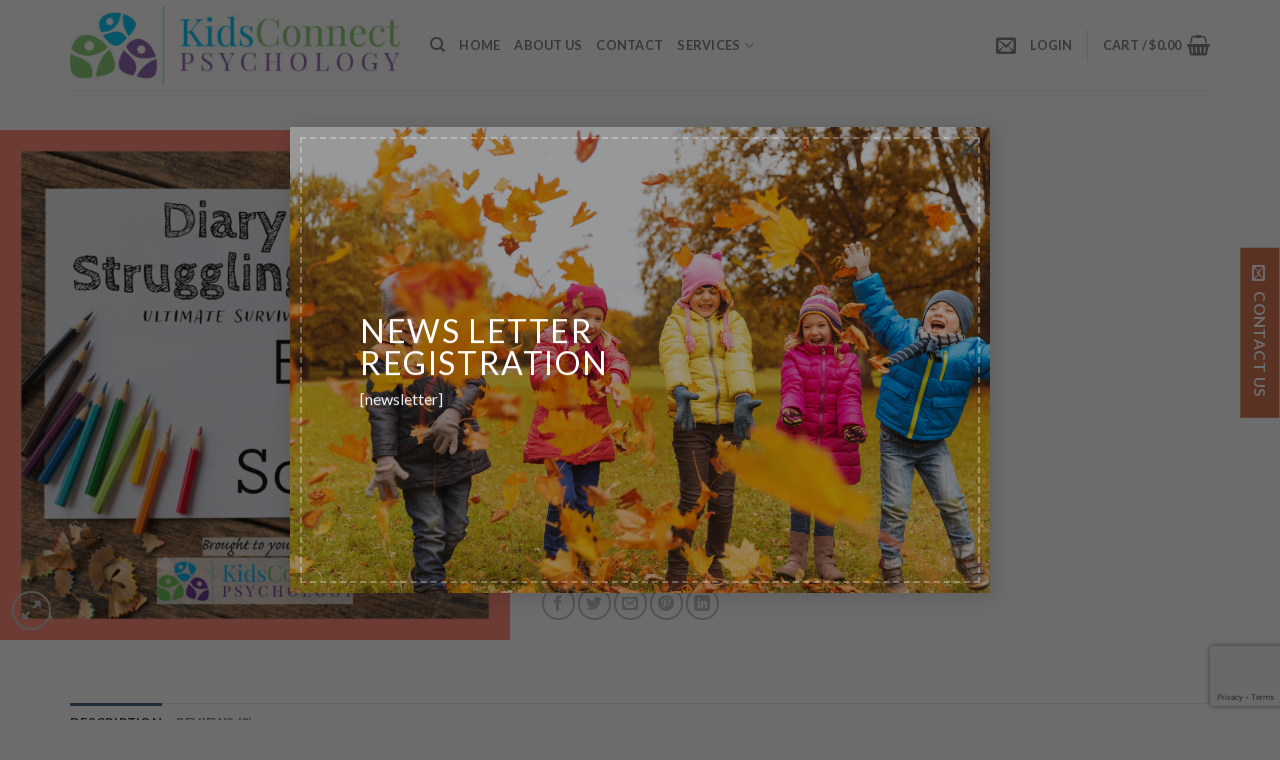

--- FILE ---
content_type: text/html; charset=utf-8
request_url: https://www.google.com/recaptcha/api2/anchor?ar=1&k=6LetvdAZAAAAANNveQ9jjaDpgWUjH2Sy7VbBECp2&co=aHR0cHM6Ly93d3cua2lkc2Nvbm5lY3Rwc3ljaG9sb2d5LmNvbTo0NDM.&hl=en&v=TkacYOdEJbdB_JjX802TMer9&size=invisible&anchor-ms=20000&execute-ms=15000&cb=dqqemn9da8ls
body_size: 45790
content:
<!DOCTYPE HTML><html dir="ltr" lang="en"><head><meta http-equiv="Content-Type" content="text/html; charset=UTF-8">
<meta http-equiv="X-UA-Compatible" content="IE=edge">
<title>reCAPTCHA</title>
<style type="text/css">
/* cyrillic-ext */
@font-face {
  font-family: 'Roboto';
  font-style: normal;
  font-weight: 400;
  src: url(//fonts.gstatic.com/s/roboto/v18/KFOmCnqEu92Fr1Mu72xKKTU1Kvnz.woff2) format('woff2');
  unicode-range: U+0460-052F, U+1C80-1C8A, U+20B4, U+2DE0-2DFF, U+A640-A69F, U+FE2E-FE2F;
}
/* cyrillic */
@font-face {
  font-family: 'Roboto';
  font-style: normal;
  font-weight: 400;
  src: url(//fonts.gstatic.com/s/roboto/v18/KFOmCnqEu92Fr1Mu5mxKKTU1Kvnz.woff2) format('woff2');
  unicode-range: U+0301, U+0400-045F, U+0490-0491, U+04B0-04B1, U+2116;
}
/* greek-ext */
@font-face {
  font-family: 'Roboto';
  font-style: normal;
  font-weight: 400;
  src: url(//fonts.gstatic.com/s/roboto/v18/KFOmCnqEu92Fr1Mu7mxKKTU1Kvnz.woff2) format('woff2');
  unicode-range: U+1F00-1FFF;
}
/* greek */
@font-face {
  font-family: 'Roboto';
  font-style: normal;
  font-weight: 400;
  src: url(//fonts.gstatic.com/s/roboto/v18/KFOmCnqEu92Fr1Mu4WxKKTU1Kvnz.woff2) format('woff2');
  unicode-range: U+0370-0377, U+037A-037F, U+0384-038A, U+038C, U+038E-03A1, U+03A3-03FF;
}
/* vietnamese */
@font-face {
  font-family: 'Roboto';
  font-style: normal;
  font-weight: 400;
  src: url(//fonts.gstatic.com/s/roboto/v18/KFOmCnqEu92Fr1Mu7WxKKTU1Kvnz.woff2) format('woff2');
  unicode-range: U+0102-0103, U+0110-0111, U+0128-0129, U+0168-0169, U+01A0-01A1, U+01AF-01B0, U+0300-0301, U+0303-0304, U+0308-0309, U+0323, U+0329, U+1EA0-1EF9, U+20AB;
}
/* latin-ext */
@font-face {
  font-family: 'Roboto';
  font-style: normal;
  font-weight: 400;
  src: url(//fonts.gstatic.com/s/roboto/v18/KFOmCnqEu92Fr1Mu7GxKKTU1Kvnz.woff2) format('woff2');
  unicode-range: U+0100-02BA, U+02BD-02C5, U+02C7-02CC, U+02CE-02D7, U+02DD-02FF, U+0304, U+0308, U+0329, U+1D00-1DBF, U+1E00-1E9F, U+1EF2-1EFF, U+2020, U+20A0-20AB, U+20AD-20C0, U+2113, U+2C60-2C7F, U+A720-A7FF;
}
/* latin */
@font-face {
  font-family: 'Roboto';
  font-style: normal;
  font-weight: 400;
  src: url(//fonts.gstatic.com/s/roboto/v18/KFOmCnqEu92Fr1Mu4mxKKTU1Kg.woff2) format('woff2');
  unicode-range: U+0000-00FF, U+0131, U+0152-0153, U+02BB-02BC, U+02C6, U+02DA, U+02DC, U+0304, U+0308, U+0329, U+2000-206F, U+20AC, U+2122, U+2191, U+2193, U+2212, U+2215, U+FEFF, U+FFFD;
}
/* cyrillic-ext */
@font-face {
  font-family: 'Roboto';
  font-style: normal;
  font-weight: 500;
  src: url(//fonts.gstatic.com/s/roboto/v18/KFOlCnqEu92Fr1MmEU9fCRc4AMP6lbBP.woff2) format('woff2');
  unicode-range: U+0460-052F, U+1C80-1C8A, U+20B4, U+2DE0-2DFF, U+A640-A69F, U+FE2E-FE2F;
}
/* cyrillic */
@font-face {
  font-family: 'Roboto';
  font-style: normal;
  font-weight: 500;
  src: url(//fonts.gstatic.com/s/roboto/v18/KFOlCnqEu92Fr1MmEU9fABc4AMP6lbBP.woff2) format('woff2');
  unicode-range: U+0301, U+0400-045F, U+0490-0491, U+04B0-04B1, U+2116;
}
/* greek-ext */
@font-face {
  font-family: 'Roboto';
  font-style: normal;
  font-weight: 500;
  src: url(//fonts.gstatic.com/s/roboto/v18/KFOlCnqEu92Fr1MmEU9fCBc4AMP6lbBP.woff2) format('woff2');
  unicode-range: U+1F00-1FFF;
}
/* greek */
@font-face {
  font-family: 'Roboto';
  font-style: normal;
  font-weight: 500;
  src: url(//fonts.gstatic.com/s/roboto/v18/KFOlCnqEu92Fr1MmEU9fBxc4AMP6lbBP.woff2) format('woff2');
  unicode-range: U+0370-0377, U+037A-037F, U+0384-038A, U+038C, U+038E-03A1, U+03A3-03FF;
}
/* vietnamese */
@font-face {
  font-family: 'Roboto';
  font-style: normal;
  font-weight: 500;
  src: url(//fonts.gstatic.com/s/roboto/v18/KFOlCnqEu92Fr1MmEU9fCxc4AMP6lbBP.woff2) format('woff2');
  unicode-range: U+0102-0103, U+0110-0111, U+0128-0129, U+0168-0169, U+01A0-01A1, U+01AF-01B0, U+0300-0301, U+0303-0304, U+0308-0309, U+0323, U+0329, U+1EA0-1EF9, U+20AB;
}
/* latin-ext */
@font-face {
  font-family: 'Roboto';
  font-style: normal;
  font-weight: 500;
  src: url(//fonts.gstatic.com/s/roboto/v18/KFOlCnqEu92Fr1MmEU9fChc4AMP6lbBP.woff2) format('woff2');
  unicode-range: U+0100-02BA, U+02BD-02C5, U+02C7-02CC, U+02CE-02D7, U+02DD-02FF, U+0304, U+0308, U+0329, U+1D00-1DBF, U+1E00-1E9F, U+1EF2-1EFF, U+2020, U+20A0-20AB, U+20AD-20C0, U+2113, U+2C60-2C7F, U+A720-A7FF;
}
/* latin */
@font-face {
  font-family: 'Roboto';
  font-style: normal;
  font-weight: 500;
  src: url(//fonts.gstatic.com/s/roboto/v18/KFOlCnqEu92Fr1MmEU9fBBc4AMP6lQ.woff2) format('woff2');
  unicode-range: U+0000-00FF, U+0131, U+0152-0153, U+02BB-02BC, U+02C6, U+02DA, U+02DC, U+0304, U+0308, U+0329, U+2000-206F, U+20AC, U+2122, U+2191, U+2193, U+2212, U+2215, U+FEFF, U+FFFD;
}
/* cyrillic-ext */
@font-face {
  font-family: 'Roboto';
  font-style: normal;
  font-weight: 900;
  src: url(//fonts.gstatic.com/s/roboto/v18/KFOlCnqEu92Fr1MmYUtfCRc4AMP6lbBP.woff2) format('woff2');
  unicode-range: U+0460-052F, U+1C80-1C8A, U+20B4, U+2DE0-2DFF, U+A640-A69F, U+FE2E-FE2F;
}
/* cyrillic */
@font-face {
  font-family: 'Roboto';
  font-style: normal;
  font-weight: 900;
  src: url(//fonts.gstatic.com/s/roboto/v18/KFOlCnqEu92Fr1MmYUtfABc4AMP6lbBP.woff2) format('woff2');
  unicode-range: U+0301, U+0400-045F, U+0490-0491, U+04B0-04B1, U+2116;
}
/* greek-ext */
@font-face {
  font-family: 'Roboto';
  font-style: normal;
  font-weight: 900;
  src: url(//fonts.gstatic.com/s/roboto/v18/KFOlCnqEu92Fr1MmYUtfCBc4AMP6lbBP.woff2) format('woff2');
  unicode-range: U+1F00-1FFF;
}
/* greek */
@font-face {
  font-family: 'Roboto';
  font-style: normal;
  font-weight: 900;
  src: url(//fonts.gstatic.com/s/roboto/v18/KFOlCnqEu92Fr1MmYUtfBxc4AMP6lbBP.woff2) format('woff2');
  unicode-range: U+0370-0377, U+037A-037F, U+0384-038A, U+038C, U+038E-03A1, U+03A3-03FF;
}
/* vietnamese */
@font-face {
  font-family: 'Roboto';
  font-style: normal;
  font-weight: 900;
  src: url(//fonts.gstatic.com/s/roboto/v18/KFOlCnqEu92Fr1MmYUtfCxc4AMP6lbBP.woff2) format('woff2');
  unicode-range: U+0102-0103, U+0110-0111, U+0128-0129, U+0168-0169, U+01A0-01A1, U+01AF-01B0, U+0300-0301, U+0303-0304, U+0308-0309, U+0323, U+0329, U+1EA0-1EF9, U+20AB;
}
/* latin-ext */
@font-face {
  font-family: 'Roboto';
  font-style: normal;
  font-weight: 900;
  src: url(//fonts.gstatic.com/s/roboto/v18/KFOlCnqEu92Fr1MmYUtfChc4AMP6lbBP.woff2) format('woff2');
  unicode-range: U+0100-02BA, U+02BD-02C5, U+02C7-02CC, U+02CE-02D7, U+02DD-02FF, U+0304, U+0308, U+0329, U+1D00-1DBF, U+1E00-1E9F, U+1EF2-1EFF, U+2020, U+20A0-20AB, U+20AD-20C0, U+2113, U+2C60-2C7F, U+A720-A7FF;
}
/* latin */
@font-face {
  font-family: 'Roboto';
  font-style: normal;
  font-weight: 900;
  src: url(//fonts.gstatic.com/s/roboto/v18/KFOlCnqEu92Fr1MmYUtfBBc4AMP6lQ.woff2) format('woff2');
  unicode-range: U+0000-00FF, U+0131, U+0152-0153, U+02BB-02BC, U+02C6, U+02DA, U+02DC, U+0304, U+0308, U+0329, U+2000-206F, U+20AC, U+2122, U+2191, U+2193, U+2212, U+2215, U+FEFF, U+FFFD;
}

</style>
<link rel="stylesheet" type="text/css" href="https://www.gstatic.com/recaptcha/releases/TkacYOdEJbdB_JjX802TMer9/styles__ltr.css">
<script nonce="8qCDcTQcLgQYMK5AER12yA" type="text/javascript">window['__recaptcha_api'] = 'https://www.google.com/recaptcha/api2/';</script>
<script type="text/javascript" src="https://www.gstatic.com/recaptcha/releases/TkacYOdEJbdB_JjX802TMer9/recaptcha__en.js" nonce="8qCDcTQcLgQYMK5AER12yA">
      
    </script></head>
<body><div id="rc-anchor-alert" class="rc-anchor-alert"></div>
<input type="hidden" id="recaptcha-token" value="[base64]">
<script type="text/javascript" nonce="8qCDcTQcLgQYMK5AER12yA">
      recaptcha.anchor.Main.init("[\x22ainput\x22,[\x22bgdata\x22,\x22\x22,\[base64]/[base64]/[base64]/[base64]/[base64]/[base64]/[base64]/[base64]/[base64]/[base64]/[base64]/[base64]/[base64]/[base64]\\u003d\x22,\[base64]\\u003d\x22,\x22LjrDnsOiw7QHwoTDhlwSNW4jI8OKwpY0R8Kyw784VkPCtMKRblbDhcOmw7JJw5vDlMK7w6pcbDg2w6fCtg9Bw4VNWTk3w6HDksKTw4/DjsKtwrg9wrjCijYRwoPCq8KKGsOgw4J+Z8O5KgHCq13CrcKsw67CmlJda8O/w4kWHHs8Ym3Co8O+U2PDpcKHwplaw6cVbHnDtggHwrHDvMKUw7bCv8KBw51bVF88Mk0cQwbCtsOGSVxww7TCjh3CiUYqwpMewoMqwpfDsMOJwrQ3w7vCp8KHwrDDriHDsyPDpAtfwrduHm3CpsOAw4fClsKBw4jCicO/bcKtUcOOw5XCsWTChMKPwpN1wrTCmHdrw6fDpMKyJSgewqzCnCzDqw/CusO9wr/Cr0U/wr9ewoHCu8OJK8KyQ8OLdE1/OywoSMKEwpwiw54banQ0UMOEIH8QLS7DsydzW8OoNB4HBsK2IU/Cj27CinQ7w5Zvw5jCt8O9w7l4wq/DszMfKANpwpzCqcOuw6LChFPDly/Do8OEwrdLw6vCsBxFwq7Coh/[base64]/DkMO4wq3Dq8O1bncLwpzDn8K8wqcrRFjDssO2bnXDvcOGRXHDmcOCw5Q6WMOdYcKtwpc/SUnDmMKtw6PDsBfCicKSw7bCjm7DusKqwqMxXVV/HF4Rwo/Dq8OnVSLDpAE5fsOyw79aw60Ow7d7F3fCl8OaDUDCvMKDM8Ozw6bDvh18w6/CgUN7wrZnwoHDnwfDscOMwpVUJ8KYwp/DvcOkw7bCqMKxwrpfIxXDhyJIe8OOwrbCp8Kow4rDosKaw7jCtsKLM8OKTlvCrMO0wpw3FVZVHMORMFTCiMKAwoLCosOOb8KzwpPDtHHDgMKvwpfDgEdzw67CmMKrD8OAKMOGfHpuGMKPRyN/[base64]/O8K1Wl/[base64]/DmcKSwokRw7kvwrTCjsKNwpjDu3LDnsKPwqfDvVpDwppfw6clw6vDvMKrUcKfw7I7OsKIacKCXSfCtMKkwpxcw5LCowXCqgxnYBzCmDAKwp/DohEmZg/CtyDClcOmasKowrk6TAfDh8KCFHMlw4XDvMOtw7DCi8OndcOMw4YfPlXCpMODZkw9w7XCn1vCocKkw77DhUDDjEnCu8KPUmtOJsKXw7AiI0nDv8KGwo45XlDCjsK1LMKoIA52OsOgcCYbT8O+W8KsFQ0HdcOUwr/DgcKXOMO7bUoYwqXDrjZUwofCjyjDrMODwoM6JQDCucK1GcOcD8OaWsOMAypswo4Uw4vClnnDjcOKOyzCicKXwo/[base64]/wp0QwrMKP8KXwrZiw7ZDN0zCo8ODwpHCjsOIwqLDvcOewoXDiU7CgcKDw7Z+w4ccw4vDvGrChybCiAsuZcOUw5tBw5bDuC7DoXLCozUDO2LDu2DDlVYiw78jUW/CmMO7w5XDssOXwoZBKcOIEMOHf8O2TMK7wqYYw5AfHsO9w7wpwrnDr2IYKMOrTMOGMsKPNDHChcKeDk7Cm8KHwo7Ci1rCjE4CdsOGwq/CsQk3WQR6wobCtMOVwoAow5I/[base64]/DqsOwYj/Dml1yacObw6IQSEvDqGfDqMKSwoTDqh/Ct8Oxw7RYwqfCmxNjBC81J14zwoEbw7HDmUPCuz3CqlVAw48/dFYOZkTChMOpa8OBw4ItJz54XxDDtcKuS21dYHZxe8KTB8OVHgYjBBTCtMOrDsO/bUUme1FddhQ2wovDkBlhBcKXwq7Cj3TDnS1ww4Zawp4cGVgyw6XCg13CiEvDncKhw7F5w4sRdMO0w7cywpzCtMKsJXfDl8OxUcKHNMK/w7TDgMOMw43CgzHDjjMNBALCgSdaPGnCo8Obw6IywojDk8OhwpPDg1chwrYIFFnDoCgGwobDpD7DgEpWwpLDk3PDpinChcOkw6IrR8O+HcKHw5jDksKLdXomw7fDv8OoMBkIKcKHahTCsDMEw6zCuHpdZcOgwplTEwfDkEZww53DusOgwrsqwq5CwoLDh8OewpkXEU/CvUFrwpQ2woPCmcOdbMOqw6DDtsKQVDdxw7IOIsKMOBPDhVJ/V2nClcO/CXPDucOnwqHDhRN8w6HChMO/wqYGwpTDhMOXw5rCsMKcNMKuIkVGUcOnwr8IRFfCocOiwo/DrHHDp8ONw5XCj8KKSGwIZAzCliXCksKNAQTDvjzDhSrDs8OSw6h2woZrwqPCvMK7woXDhMKBI3jDqsKgw71EOi4cwqkFZ8ObGcKJKMKGwrdMwpvDmsOZw6BxY8K+wrvDmRIlwpnDr8KWXMKowog+asOZS8KUGcO+VcKMwp3CqlzDs8O/P8KRb0bChA3DqAt2wqlVwp3DgEjCmC3DrcKRDMKuMxnDh8KkF8KYWcKPBgrClMKswqHDlnIICMO/N8O/w4jDggTCiMOmwpfChMKIY8Kiw4rCocO3w5nDsxgTQMKqaMOFBi04ecOITQ/[base64]/DucOZwqjDvkQGR0o3w5TCmShIasO9E2ZbW8K+CQ8wWgDCosOhwoopEGrDtkTDsFHCmsOod8ODw6JEesOkw6TDlm3ClAfClTPDvsKIAG9jw4B/wrzDpGnDuwNYw6sQGncla8OQc8Oxw7DCosK4dlvDksKmX8Ocwrggc8Klw4IJw4LDlQUjRcK0eQxGf8O8wot9w5zCgCnCsWMsMlrCi8Kdwp4iwq3ClFnDj8KEwqdLw71GCHHCjgBpw5TCt8KhEMOxw6Rzw5kMJsKmPS0sw5LCsF3DtcO/w4Z2UkYyc33CllPCmA4XwpfDrxzCo8OKbEXCpcKcTmjCocKwDR5nw6jDv8KRwovDgMO6Khc0YsK/w6poLElEwrErDsK2ccOjw4BSe8OwNiUZAcOyH8KUw4bDoMOCw4IyNMKXJhTDkMOGKwLCt8KfwqXCqVfDuMO/L11eF8OvwqfDmFQQw43ChsKRVcOqwphZS8OzcXTDvsKcwr/[base64]/Co1fDuE3Diyd0wq0sw6lnV8OzwoMbYCJHwofDmSrDqMOrZcKJH3HDqcKMw7nCpXwEwpo1P8ORw6oqw7p1F8KtfMOawrFfZEMkP8ODw7dAUMOYw7TCtMODEMKTPcOLwoHCmE8uGSIYw4V/[base64]/MMO1LMKpw7sYwpB5wpvChcOqTWZEWcO6wonCmFDCuEJnKsOsORVSIHXDrVkIA33DnArDssOuw7TDlH56wrXDuEhSagxLRMOdwqoOw6Niw5lnI2rCjlgIwpNEOxnCpwzDjgzDqcOvwofCkxAzGMOkwojDm8OnWV8NY21hwpEPRsO/wobDnnBywpQkXhcQw7BRw4DCnjlfSR9tw71iXMOzPMKGwqjDn8K9w7x9w6/CujbDt8O2wrsBJsK9wopMw6lSElVSwrsiMcKpMDLDnMOPCsKNWMKYLcOAOMOaRDbCjsOsGMO2w748MTtwworCsGnDkw/[base64]/Dq8OVSsK+VMKowoTChMOlwqorZ8OICwXCmcKfw7HClsKIwp8ZIGjChXrCgsOgNAZfw4HDhsOXJy3Ck0/[base64]/w77DuUPDkMK1Jk3CnMOQw77Dj8Kbw59JB2Abw7FMJ8K0wrtYw4QBA8KzKA/DgcK+w6nDsMOJw4/[base64]/[base64]/[base64]/DqsOWwowKw5XChsKHw7fCvz3DoEJXQMOTwqkVAFLCr8KXw5XCpcOqwqjCo2nCs8KCw57CpDLDtsKFwrXCucK8w51dFhkVLMOEwqAbwphRBsOTKDcbcsKvCEjDnMKtL8KUw7jCvSvCvhBrSH12wrbDkywJWFXCq8K+FSTDiMOzw6p1JHXCiTrDlsKmw7Mbw6HDmMKNSi/DvsOzw7wnWMKKwo3DiMK3AgIhUFHDn2wIwr9XIMOlIcOuwqYmw5oCw7rCvsKWJMKbw4NBwo/CvcORwqQgw63DkUPDnMONI3NZwoPCjUcaBsKzNsOPwq/CpsODw4PDsmTCvMKsAlA8wpXCo1HDv2zCrynDt8KKwrEQwqHCgsOHwq1NZBxBLsO+Sm8jwp3CrANZYB1hasOBdcOWwpPDkAIzw47DtDdow4LDusOSwqN9woDCqkzCp3zCt8KPYcKGLsKBw7h/w6Ftw6/Dk8KkbVZ/KjbCqcK7woNEw6nCjl84w6d1bcOFw6XDvsOVPMKZwqrClsO+w7Acw48pJV14wpM1PhbCh37DtsORMEnCrmbDo0BACMOVwoTCo2M3wqHCgsK+PXdUw73CqsOie8KXFQPDvi/[base64]/woHCrcKgw5FGdWjDphnDgjjDisKiesKZw5wQw53CtMORf1jCtmvCqzDCoxjCrcK5ecOHVMOiRW/Dp8O+wpfCucOUDcKsw6fDpMK6SMOIAcOgF8KIw70AFMO+H8K5w7bCv8KCw6dswpFBw7wIw6dHwq/DjMOYw7HDlsKfQCRzIgcVM1dSwp5bw5PDpMOLwqjCtH/[base64]/CmX8mCwolPcKjNQQFDsO0W8KzQQ7CrSvDrcKXOShgwoAzw6N/wr3CmMOqblpPYMKTw6rCgTzDhSbCl8KUwq3CuEwRfDgrw7tYwqvCvlzDpmvCqQZkwrfCpg7DmwjChAXDh8OGw4M5w4MaFCzDpMKXwpEhw4QKPMKKw5rDiMOCwrfCmih2wr/CusKOP8O0wrzDksOaw61sw5PCmcOuw4cdwq/ClsOAw7x8w5/[base64]/GxPDnUnDrMO9w7PClGonbEPDqAIjO0XCo8Okw7Msd8KxVEVOwphIbFR4w4LDmMOtw7zCuiUgwodyVmYVw5l+wp7CvGFJwqdqZsKQwoPCh8KRw5MTw6pZDsOewqnDo8KqKMO/wofCol/DrybCusOuwqLDryw0ES5MworDkDjDj8OQDCLCtgpmw5DDhCzCqgQtw4xPwr7DnMO9wph2w5LCvQfDoMKqwrsbShI1wpxzMcK7w7XDmjjDqhrDigXClsO7wqAlworDncK6w6/CqD93OcO5woPDk8O0wo0UNhrDvcOOwrELdcK7w77Dl8Ozw77DhcKQw5zDuxbDi8KnwoRKw6pBw7hHKMOLd8OVwq5MAMOEw5HDicORwrQdRQ0dQizDjU/CpGfDhGfCkHU6EMKMRMO4YMKtQXUIw54SF2DClC/CtsKOOcK1w5HDszpMw6YSAMO7GMOFwoBvC8KrWcKZIzV/w75QVQxmfMKLw4LDq0zDsGxHw7PDtcKgS8O8w4PDvnbCr8KdaMOYKGBJLMOZDDFswq9owqAfw7Yvw6Erw7wXVMOcwq5iw73Dl8Okw6EuwpPDuUQ+X8KFacOnf8Kawp3Du3csXMKCEsKCX0PCgVrDrVvDn1xrNE/Ctysuwo/Dl1jCrEsRQ8OOw6bDgMKYwqHCnD04CcOAM2sQw4x9wqrCiTfCsMO3w6tvw57DksOwY8O/D8KRV8K7T8O2wrELd8OIB2kiWsKlw5bCocKsw6DCusOHw4bCm8OdHRhbIlbCrsKvFmx6WRIleDBcw5jCjsKqERPClcOeMnbCnGhKwpJBwqvCpcKnw5x5I8O5wrEhbR7Cm8O5w6FEZznDkXtvw5LCsMO0w4/CmyjDj13Do8Kzwo08w4g4YkkVw5DDoyzCvsKBw7tKw6PCgMKrQMOWwp0RwrtHworCrCzDucKWa1/Ck8Ocw5zDkcKWUcK0w4RrwrQDMUcgbjBXBj7DrlRyw5A5w5bDvcO7w6TDpcOVcMO3wp4NN8O9csKlwp/[base64]/w7t/asOdw6AKGsKMHil7w5oEZMKzPhsAwqsbw4www7F1aGFGSUTCusOxVDPDlhUgw6fClsK2w4HDuB3Dq3vCisOkw7M8w7zCn3JUIsK7wq8Ww5jCkSHDoTzDl8Ogw4jCjw/DkMOJwrfDp0nDo8OiwrfCqMKmwpbDmX9xccO6w4Qgw7vCmsOOdFTCrMORdHDDrEXDszYpwr7DijvCr0DCtcKITUvCgMKCwoJiQsKRSgpqAFfDq1knw794KBbCmB3Dm8OIw6IRwrBrw5NCMsO2wppmDsKnwpxxbB9Ew5/DgMOUecO9SWNkw5JkWsKEwrhdPhVkw4LDh8Onw6toZE/[base64]/L2jDqcKSwrduYgzCgismw6DDicO+UMKoOXfDkR8MwqRFwowqccO4H8O6wrjClMKPwpBUJwxibHbDsBLDgh/[base64]/YcOQKSfDqMOzB8Ktw6t4woY1IlnDvsOPT8K7R2PCuMK9wokvw4wLw4XCucOiw7RgQWgeecKEw4EzDsOzwqw3woVawpRDOMKLXn3Cr8OzIcKYQcKiNAfCocOswpvCi8KZHlhZw7nDqS8yXBrCtE/DvAYqw4TDmQ3CpiYvSX/CvFtCwrnDm8KYw7/CsCgOw7rDv8OCw7jCljgRf8KLwohPwpdOFMOPLyrCgsOZG8K/I3LCnMOWwpglwqkmOcKdwqHCqSIiw63DhcOSKDjChxQnw6Fgw4DDksO/woUdwqrCkW4Kw6ocw6kqYm7CqsOVEMOgEMO+O8OBU8KpP0clcV1aUXrDucK+wo/Dt1VswpJYwpjDpsOdesKcwpnCjS5Cwrl+ciDCm2fDjlsuw5R+dTXDri8awoN/[base64]/[base64]/CoTdqw7QYdjHDp8O/[base64]/DkShQwoYMw53ClMOOZCwvwrrCoRR0w4DDtcK9TcOzWcOYBwBrwq3CkGvDiATCp39vBMK/[base64]/[base64]/TXBxCwXCkMOiLMK8w6zDhMKaw4PClUsYwqfCtGA2FlHCqHfDgVjCn8OYXwjCm8KyEAM9w7TCi8KUwrVEfsKqw4wAw6oDwqk2OCpObMKwwqpxwqHCg3vDg8KoG0rCjjTDksKBwrBBYG5ELh/[base64]/FsOBwp9ZVMOVwoDCq15YwrbDrsO9wqsAQlRrA8KZCj1DwpMzEcKOwonDoMOVw4YJw7fDnktwwr1owrdvbSw2NsORImHDo3HCl8Ovw6RSwoNhw4gCdFJECcOmJwLCscKCdsO2OGNcQy/Di0p8wqXDg39EBcOPw7Btwr1rw6krwpJiV2pkO8OXYcOLw6Zgwo5Tw7XCusK9McKfwqNcKlIgRcKaw6dTBxF8SEImwrTDrcOXFsKUEcODEyjCmQfDpsKdLcKzanAkw7vCq8OAHsOiwrILH8KlIHDClsOIw7LCsUfChmsGw4/ChMKNw5QebkA0DsKTLR/[base64]/CkcKEwobCl24mw4rCuMOjw4l/wrjDuwJ6wpfCvcK3w4J8wpcQA8K5QsOUwqvDplhhXwhJwozDgMKZworCr3XDlFXDv27ClCfChhrDp3gdwqIrS2LCrcKOw4rDl8Kowrl9QirCj8OGwozDoG1aecKVw4fDomNYwrllWg4CwrZ9FmvDhGUAw6sNLFkjwrjCg1YVwotEV8KbawXDhV/Dg8OQw7PDuMKhe8K/[base64]/Dt1UXAsKtwqfDtwvDh8OAw6oSwoVswozDjcOVw6rCoBdqw7RDwr5Qw4HDvy3DkWYad0pDU8Kvwo0JXcOCw4jDnH/DgcOKw6lFQMOAVW7CtcKRXSQ6TFw1wotEw4ZIT3vCvsOwakjDpcKbKVY6wpt+C8OSwrvCmwfCiUnCuQ/Dt8KSwrnChMK4fsK0UT7DqjJ3wph9NcONwr4Cw5IiUsOnGB/DtsKxVMK2w6XCoMKKB10+JsOgwrDDjEM2wojChW/DmsOreMOyRQrDojHDpiXCiMOIMGTDjigEwpZbI2FaOcO4w6llJcKKw5vCpGHCrUnDsMKNw5DDhC1/w7vDjh9lFcOcwrfDpBnDkjw1w6jCnUYxwo/[base64]/CjMK+ZgTCplLDo0/[base64]/DlcODIEvDuk/[base64]/YsOWbcKCeTJWYHBhwpfCpMOuMB1Fw5zDpwbCv8Ojw5nDrnHCvl9Fw6tGwq0ANsKvwp/DqU8JwpLDuErCpsKFbMOMwqo8C8OsdHVoBsKCwrk/w6rDlkzChcODw5HDp8KhwoYlw5rCgFDDuMKXN8KLw67DkMKKwrDCqTDCu1lvLm3CjRF1w5sGw5vCjQvDvMKHw4jDij0JF8KRw7TDksO3MMObwpdEw47DvcOcwq3DusOWwpnCrcKdDgp4XCQlwqxNd8Okc8KWdSABbSd2w4/Dk8OPwrp+wqvDvT8Rwp0bwqPCvDbDkg5swrzDug7CmcK6UAd3RjDDo8Kbc8O/[base64]/DiMKHwooYwp3DlU3DtG9bNyNcacOIH3JfwrV6NMOFw4EzwrZ/[base64]/wr3DiMONemrCtD/DusKDecKjDsKMPhR+d8Krw5fCn8KYwrpoAcK8w5hMKhUSeBjDrMKIwqttwrAFK8O0w4grFlt4Nx/[base64]/A8Otw4XCnMOiaUTDlMKaw6bDigA/[base64]/CgMKOJ8KzZlXDu2E4wqNvw57CvMKmIMO+IMK+I8OMMywfHwrDqhPCp8K5Lwhsw5F3w7HClkVQJSzClwgqd8OEIcOZw6HDpMOPwpXChwvClynDonRzw6/ChALCgsOVwrPDtivDtcKDwpl4w6VTw4UGw7YabyTClDPDvWEhw73CmCJAL8OBwqA0woB+VcK2w4DCi8KVOMK3w6/CpSDCqgTDgXTDkMOidmYowrphZ2IrwpbDh1kuMwTCm8KPMcKIIEHDoMKHZMO4S8KeY0HDpn/CjMOcfkkKYsOVccK9w6vDv23Dk1cZwrjDqMKCZ8Ozw7XCqlrDicOhw47DgsK5IsOawoXDvwRLw4hwA8Kjw5DCg1dVe2/[base64]/CuWLDjjPDth7Cp3jDrcKZBBY3w4nDgiVqw6PCicOkFzPDmcOnbcK2woBHTsKxw4xpcgfCql7Dsn/DrGp/[base64]/CrAwSw77Dm8OhFSM/wro6w6pcJi/DhgFeJ8O6w6U/wr/DoEhzw5ICJMO/RsOzw6XDksObwojDpFB9wrQMwqPCqMO1w4HDqHDDgMO4ScO1wqzCuTRHJkhjDwjCi8Kwwpxrw51BwrA1NMKFA8KowpLDgy7ClAU8wqxWEmrDlsKBwqsGWHR1Z8KpwrQQd8O1ZWNFw7g2wq1+KSPCqcKLw6/Ch8OjcyADw7/Dk8KuwpjDryrDvErDum3CmcOtw5Zyw44Rw4PDmRDCrhwDwpUpSCLDuMKNJhLDkMK7MgHCk8OJTMK6EznCrcK2w5XDnUc/d8O6w43Cpzg3w5tQw7jDrBc3w64qUT9Qe8O+wp9zw5Enw6kZJnV3w7sewrRBbmYWIcOMw6HDg0R+w4cdUQZWMVDDqsOxw7xPYsOcKcKrFsOfJ8KlwrTCiCsrw6bCrsKREsK/wrBXFsOfcRpeLHRGwoB6woZKZ8O+KEDDlyMLMcO8wrLDl8KUw4ccDxzDksOvZmR2BMK8wpLCscKvw6PDoMOIwpTDksOdw6fCuUhxK8KVwpUwZwQ1w7/DtizDiMO1w7HDosOLZsOKwprCssKdwp3CvSp/wo8DLcORwqVewp1cw4LDvsOeSRfCl1rDgDMJwoBUM8OLwonDssK2UMOmw5HCs8Kvw7FMGA7Dj8K6wrXCqcOQY2jCu3ZbwrPDjT0Pw5TCjm/CmFkHfVsjBMOeIQd3VFHCvj7CscOiw7PCusOYDknChkzCsE4dUirDkMOzw7Zcw7FMwrBtw7Frbh/DlGvDt8OZU8OtO8OuYwAWw4TCuDNSwp7CsSvCp8KebcOEYS/[base64]/CgcKdKGpGwqvCkiI3I8OFIVjCnXUNP27DosKIQ2LChcO5wpBfwqnCqMKiOsODeX7Du8OGGS91Gk5CbMOSGCAsw5J6WMKKw5zCpAtqBX/DqB/CpxoUdcK5wqZRJEwmMizCm8KTwq9NLsKmUcOCSSIOw6BQwrvCuwrCgMKdwoDChcOGw7PCmC4lw63DqhFwwovCssKaGcKEwo3CmMODZhHDnsK9dcOqCMKhw7wiIcOgah3Dt8KOK2HDo8Ouw7PChcO9EcKmwovDgnzCuMKYZcKdwoUFOw/Do8KKDsOTwqBVwp1Hw5hqGsKlT39uwpN3w6UjA8Kfw4bCi0JAZMOsZgBJwr/DgcO8woITw4Afw6MVwpLDgcK7Z8OSOcORwpdswonConnCucOfPGpdVcOjGcKQWlJyc0HCgsKVGMK+wrkpE8K8w7hrwrVuwopXScKzwqrCksO9wqAhBsKqW8KvMhDDicO+wq/[base64]/CiUrClsKXWQ1zdAPCtRzDnMOSIsOlR23ChcOjDn4ET8KNVFnCrsK8HcOQw7JpTUkxw5vCvsKCwpPDvy0wwqHDtMK7JcKxYcOGUyXDtEtKRDnDkDvDswPDimlJwoBrM8KVw4Z/[base64]/wq7CnMKOw63DtcKUwpsDw5IxAcOIwrMkwpXCtRJ2N8OGw6jCpAB5wobCh8OGOFNFw79xwqXCscK2wrACIMKjw6gHwqXDrMOzPMKeBMKsw48TGQDCr8Odw7ldCRvDqXrCqR8ww4rDskgqwrzCgsOTMMKhLD8HwqLDj8KvOVXDg8KlPGvDoWDDghDDiBoGXMOxG8K/Y8OXw5Q4w7wdwp7CnMKMwr/CnyrDlcOgwrkUw47DmV/Dn3dQNRA7GTDCh8KfwqwaAsK7wqhnwqxNwqxcacKdw7/[base64]/[base64]/DsGpmI8OZZn/CngjClMO2L8OYwpXDgE8JJsOnNMKFwqAWwr/DlG3DpEsHw7fCpsOZfsO4QcO0woljwpkUbsOzMRMKw4oSHwfDncKUw7tREcOpwovDvEFHCcOGwo/Do8KBw5jDilA6dMK+CsKgwo0GO2oZwoNAwqPCjsKDw68rDi3DnjTDssK4wpBGw68Bw7rCnCxbWMOWfiwww4PDtVPCvsKsw4tnw6HCoMOVIUVHVcOgwprDnsKRMMOcw6NPwpo1w79hGcOsw7PCqsOKw5fCgMOEwqQoAMOFbH/ChAxbwqQyw6R6XsKgNShhByvCvMKPFhtWGXl1wq8cwprDvDnCgzI+wq0ibcOKRMO3wr1ETcOcMDkawofCvcKmeMOkw7/DokhyJsKiw7bCrMOhWArDmMO6XcOfw6HDocKtJ8OYCsO5wrnDjW0tw6cywpXDvkRpUcKZSQZMw5DCmCPCq8OrecOKX8OPw6/ChMOZaMK2wqfChsOHwotOXmsmwoPCssKfw7BERsOyb8K9wol1UcKZwp0Nw53Cl8OuRcOTw5TDssKTF3DCgCPDpcKTwqLCkcKBbnNcEsOQRMODwoo+w44QGkEmJC9xw7bCqw7CvsKtRVLClFPCnmNpanjDuSw+NcK3SsOgNH/CnETDpsO9wo1Bwp8eLBbCmsOow407JF/CpADDkFF7NsOTwoPDmwhvw7rCnsOoEF4ow6PCkMO0TU/[base64]/[base64]/bMOdwqXCtcOldCTCjHhiw6rDrMOcwovCisO9ZwbCqkfDicOXwowHMATCicOpw6vCgsKcGcKtw5U7NH3ConpXEBvDnMOnTxLDvF7DkQpcwqN8WzfDqnkqw5TDvxotwrfDgcOww73CklDDuMKnw5YAwrDChMO/wogfwpZVwrTDhhnDhMKaZE8FTMKvIw5fNMOpwprCj8Ogw5fDm8K7w4fDmcO8WmzCo8KYwoLDu8OBYksxw5IlPhgCZsOYEMKQGsK0w6hOw6ttLREJw6LDjFBPw5Ebw6rCvjAUwpTChcOIwp7CnyJbXip/VALCssONKiotwoBafcOIw5theMKNM8KWw4TDoC/Dn8Otw4rCpSRVwobDuwvCssK/[base64]/[base64]/w4HDvmB8FMKbZ23CkSbCq8Kowo5YagnCo8KhSRI/KyrChsKbwqdyw7XDicO/w4jClMOqwofDu3PDhnQ3MiRuw5bCvMKiAC/[base64]/woTCtsKZOAXDnznClcKqw7PDqS7DiXMie8KIEAXDiS/CksOHw4UccMKIdkVmRMKmw53Cry3DvMKEFcOWw6nDvcKtwq4LewHCl2zDviIfw48fwp7DncK5w6/CmcKww5HDrDhjH8KvXxB3XX7DtCcgw4TDngjCplzCicKjwqxGwp4uCsK0QsKfasKGw79iajzDkMKow7N0RsOhBT/CtcKywrzDocOoSEzCmToDZcK6w6fCm3/[base64]/Cog7DuMKqw6/[base64]/woXCjTDCgxLCrn9gJ3DDhDXCmFDCj8O2LMKiU0Q6J1fCscOMPV/[base64]/DhnECPx8aw7rDtWDDuWchHgR/HcK8wpo4KcK3w4LDq1gqJsO3wqvDscKHbsOQNMOswodeYsO/Ag4RdcOtw6bCpcKIwq5iw5M8Qn7CsAPDr8KWwrbCt8O/[base64]/[base64]/DvnHDgAzDqFzDlmLCm8Oxwo0zw4VQw4DDk3BEwrlAwp7CunnDu8Kaw5HDnMKxa8O8wrtlEx5ww6rCoMOVw59nwonCvsOMBxTCvlPDnkDCjsKmWsOtw5c2w5NCwpkuw6EZw69IwqXDtcKiKMOjwojDg8K9F8KzSMKrFMOCC8O/[base64]/Ch8OXU3/CusKxGRLCmW7Cq8KTDgjCoMO1w7PDnlI1wpBXw45AFMKBOE9zQnIcw6tfwr/Dqy0NZMOjNMOOVMObw6XCksOXJRzDgsOFKsKJCcKTw6IIw61Dw6/CvsOFwq4MwovCm8K4w78rwqHDrkfDpgAmwoQ4wq0dw7PCiAQKRMKJw53CrcOvXHombMK0w51Uw7DChmU6wpTDhMOMw7zCgMOxwqLCjcKoMMKHwppHwoQBwp5Yw6/[base64]/DqkZ2Dlo3w4TClhHDhcKgfwc1SsKUAwXCvsK+w7rDgA7Cr8KQDHd1w6Rnwpl1b3XCvDfDq8KWw7V+w5DDlxrDlh8kwp/DmQUeDXYew5k2w5DDrMO6w6IMw7JqWsO/LVUJOA91UlLCu8KEw7Y7wpI4wrDDtsOjNcKmX8KtGEHCqUXCtcO+WyRiTkxRw4EQPV/DlcOIc8OhwrTDgXLCs8Kdwr/DrcK3wpbDqQ7CmsKxXHTDqsKNwqjDgMKww63CtsOLJFTCi3jDjsKXw7jCs8OmHMKaw6DDshkfGBxFBcOoUxBeMcOxRMO/TlYowofCscOmMcKqUxljwoTChUpTw54EVcOvwp/Cj01yw7sgBcOyw57Do8OFwo/ClMKVVsObS1x3UnXCp8OawrlJwpluEwB2w4DCt3jCmMKdwozDs8OEw7/DmsOTwpMpBMKxWC/DqlLCgcO8w5tTOcO5fn/CiHHCmcOzw6TDiMOeVmbCpsOSEz/Cry05UsKRw7DDgcKhw7FTIWsJN0vCksKAw7cwAsO9HGDDr8KlclnCoMO3w7pWEsKmAMKwU8K/IsKcwrJgw5PCnwABw7hyw5PDoQd0w7jCsH9Dwq/Dr3xlUsOywrArwqDCgAvDgWdJw6fCkMODwqDDhsKEwqUARnhecB7CpEl0CsKZe0LCm8KbJQorfMKBwr5CFA1kKsOQwp/DmkXDtMOze8KAU8O9LsOhw4UrenppEQFocgB2w7rDpkkCUX9ew4Azw48fwp3CiA5/Y2dIC1nDhMOcw4YGDmUeC8KRwrbDuCXCqsKiBnfCuCV6I2RJwqbCq1cuwpcIOk/CjMKgw4DDsRDChlrDrz8FwrHDnsKzw7Jiw7ZOOhfChsKbw4/CjMOnT8OIXcO5wpwUwotqWV/CkcObwp/[base64]/FzDCtQfDoMKZw5rDnsK+w5nCs8O1WsKEwqvDoSrDjA7DnFwTwqTDt8KoUcK1FMKjDk0ewrYkwqskKCTDghEpwpjCijLCqV91wp/DhS3DpF8Ew4HDgnoMw5ACw63Csj7CkmcTw5bCtjlIHC0uI3bDh2I+EMOPTAfCqMOjQcOKwq1/EcK1w5DCj8OGw7PCmR/CnDIOJCcYBXQ7wqLDgxpDSiLCmnIewoTDg8OjwrlMKcK8wo7DpHpyGcOpA2rDjHjCm1gAwprClMK7AAdrw4LDhRHCmcOXMcKzw7oMw78/w50cTcORPcK5w4jDmMKVFGpZw6/DgMKvw5Y1b8OCw4vCthjCmsO2w6cVw4DDiMKewq7Ct8KEw6DDmsK5w6MTw47CtcOLaWZ4acKVwrfDhsOOw70LHhk+wrl0YGbCoGrDisObw4rCi8KLXsK8ai/DpXEhwrZ/[base64]/CrzUrBS86WT/[base64]\\u003d\x22],null,[\x22conf\x22,null,\x226LetvdAZAAAAANNveQ9jjaDpgWUjH2Sy7VbBECp2\x22,0,null,null,null,1,[21,125,63,73,95,87,41,43,42,83,102,105,109,121],[7668936,360],0,null,null,null,null,0,null,0,null,700,1,null,0,\[base64]/tzcYADoGZWF6dTZkEg4Iiv2INxgAOgVNZklJNBoZCAMSFR0U8JfjNw7/vqUGGcSdCRmc4owCGQ\\u003d\\u003d\x22,0,0,null,null,1,null,0,0],\x22https://www.kidsconnectpsychology.com:443\x22,null,[3,1,1],null,null,null,1,3600,[\x22https://www.google.com/intl/en/policies/privacy/\x22,\x22https://www.google.com/intl/en/policies/terms/\x22],\x22l4NHgFTzYV0vgRQtccFFxX1cNeOxnGJuwAIomzfwbq0\\u003d\x22,1,0,null,1,1764184043217,0,0,[122,154,65,106],null,[104],\x22RC-uAEHLzD52dQJJQ\x22,null,null,null,null,null,\x220dAFcWeA63b3HdqAZF76ZX2FGKKmHyc3WxbGQo3tiR_eQtosc1mz3lR23tYakE7DtswmysgFLagNmiu7xJHvS91CqR2IPXWFBQmg\x22,1764266843034]");
    </script></body></html>

--- FILE ---
content_type: text/css
request_url: https://www.kidsconnectpsychology.com/wp-content/themes/flatsome-child/style.css?ver=3.0
body_size: 329
content:
/*
Theme Name: Flatsome Child
Description: This is a child theme for Flatsome Theme
Author: UX Themes
Template: flatsome
Version: 3.0
*/
/*************** STICKY SIDE BUTTON ***************/

.button:not(.icon).sticky-side-button {
  	right: -65px; /* Negative Margin Right - Change Accordingly  */
    float: right;
	position: fixed;
	top: calc(50% - 47px);
    transform: rotate(90deg);
    z-index:1;
    cursor: pointer;
    border-radius:0px !important;
    margin:0px;
}

.button:not(.icon).sticky-footer-button {
    position: fixed;
    left: 0;
    bottom: 0;
    z-index: 1;
    border-radius:0px !important;
    margin-bottom: 0em;
}

/*************** POPUP: PERSONAL ***************/

.popup-personal img {
    border-radius:99px; 
    border: 5px solid #fff;
    width:120px;
    height:120px;
}

.popup-personal .col-inner {
     margin-top:-80px;
}

.lightbox-content {
    border-radius:5px; 
}

.del span.amount {
	    opacity: .6;
    font-weight: normal;
    margin-right: .3em;
    color: red;
}
/*************** ADD CUSTOM CSS HERE.   ***************/


@media only screen and (max-width: 48em) {
/*************** ADD MOBILE ONLY CSS HERE  ***************/


}